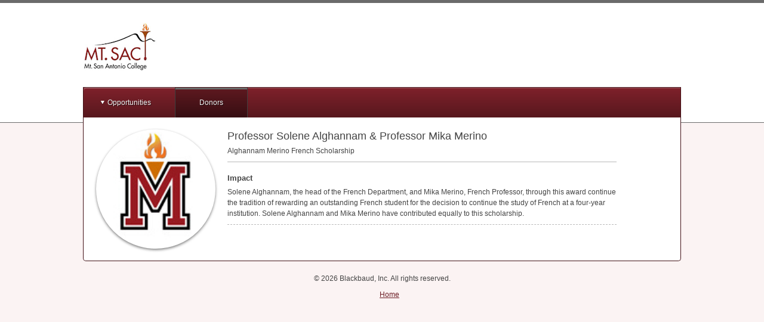

--- FILE ---
content_type: text/css
request_url: https://s3.amazonaws.com/static.academicworks.com/clients/mtsac/assets/stylesheets/custom_styles.css
body_size: 2863
content:
body{background-color:#fbf3f3}#header{border-top:5px solid #6b6b6b}a,.link,.single-opportunity:hover{color:#6b1c24}.button{background-color:#6b6b6b}.button.alternate{background-color:#6b6b6b}.flat-button{background-color:#6b6b6b;border-color:#5e5e5e}#header{border-bottom:1px solid #6b6b6b}.popover-element.dark{border:1px solid #431116;background-color:#6b1c24}.popover-element.dark::before,.popover-element.dark::after{background-color:#6b1c24}.popover-element.dark::before{border:1px solid #431116}.popover-element.dark .popover-list{border:1px solid #431116}.popover-link:hover,.popover-link.hover{background-color:#fbf3f3;border-top:1px solid #6b6b6b;border-bottom:1px solid #6b6b6b}.nav--dark{border-left:1px solid #431116;border-right:1px solid #431116;border-top:1px solid #431116;background-color:#6b1c24;background-image:linear-gradient(#7f212b, #57171d)}.nav--light{border-left:1px solid #431116;border-right:1px solid #431116}.nav__primary-item-wrapper.hover,.nav__primary-item-wrapper:hover{background-image:linear-gradient(#5f1920, #360e12)}.nav__primary-item-wrapper.active{box-shadow:inset 0 3px #6b6b6b}.nav__secondary-item-link--dark:hover,.nav__secondary-item-link--dark.active{background-color:#431116}.main-nav__badge{background-color:#C9C9C9;color:#6b1c24;text-shadow:0 1px #FFFFFF}.main_content{border-right:1px solid #431116;border-left:1px solid #431116;border-bottom:1px solid #431116}#main .user-notification--notice,#main .user-notification--warning,#main .user-notification--info,#main .user-notification--alert{border-left:1px solid #431116;border-right:1px solid #431116}.modal{border:5px solid #431116}.errors .main_content{border-top:1px solid #431116}.error-message{border-top:1px solid #6b6b6b;border-bottom:1px solid #6b6b6b;background-color:#fbf3f3}.custom-font-color,.required-indicator{color:#6b6b6b}.oa-support{border:1px solid #6b6b6b;background:#fbf3f3}.applicant-group__header{border-color:#431116}.applicant-group .card__anchor-cta{color:#6b6b6b}.applicant-group .card--needs_attention .card__anchor-cta{background-color:#6b6b6b;color:white}.onboarder__item--active-completed .onboarder__circle,.onboarder__item--active .onboarder__circle{background-color:#6b6b6b}.recipient-initials,.recipient-initials--mini,.nsf-recipient-initials{background-color:#6b6b6b;color:#fbf3f3}.bulletin__title,.pdf-bulletin__title{border-color:#6b6b6b !important}.cover-letter__title,.cover_letter__title,.pdf-cover-letter__title{border-color:#6b6b6b !important}.new-bulletin-card__featured-image{border:3px solid #6b6b6b}.cover-letter-card__featured-image{border:3px solid #6b6b6b}.applicant-dashboard__header{color:#431116}.status-pill-group{border:2px solid #431116}@media only screen and (max-width: 600px){.main-nav{border-bottom:1px solid #431116}.main_content{border-top:1px solid #431116}.auth-links{border-top:1px solid #6b1c24}}
